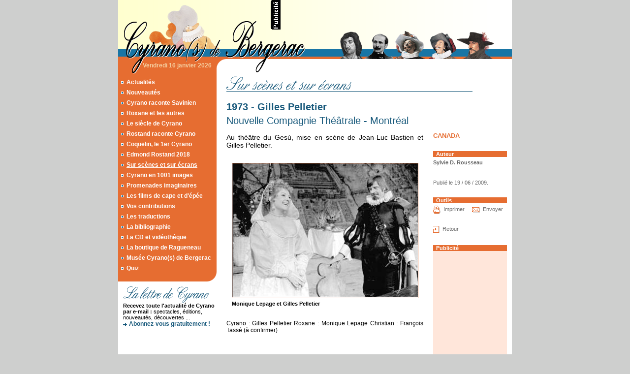

--- FILE ---
content_type: text/html; charset=UTF-8
request_url: http://cyranodebergerac.fr/scenes_ecrans_contenu.php?contenu_id=235
body_size: 4414
content:


<html>
<head>
	<title>Sur sc&egrave;nes et sur &eacute;crans : 1973 - Gilles Pelletier - CYRANO DE BERGERAC : toute l information sur cyrano (s) de bergerac, personnage de Edmond de Rostand</title>
	<meta http-equiv="Content-Type" content="text/html; charset=utf-8">
<meta name="description" content="CYRANO DE BERGERAC : toute l information sur cyrano (s) de bergerac, personnage de Edmond de Rostand">
<meta name="keywords" content="cyrano de bergerac, cyrano bergerac, cyrano, bergerac, edmond de rostand, edmond, rostand, edmond rostand, informations, information, infos, info, cirano, cirano de bergerac, cyranos, cyranos de bergerac, cyrano(s), cyrano(s) de bergerac, mus�e, mus�e virtuel, encyclop�die, cinema cyrano, cyrano cinema, resume de cyrano de bergerac, histoire, histoire cyrano, cyrano de bergerac resume, savinien de cyrano, savinien, biographie cyrano de bergerac, cyrano de bergerac rostand, analyse cyrano de bergerac, personnage de cyrano de bergerac, personnages de cyrano de bergerac, le vrai cyrano, portrait de cyrano de bergerac, tirade du nez cyrano, cyrano de bergerac biographie, biographie, cyrano de bergerac le film, depardieu cyrano, cyrano depardieu, histoire cyrano de bergerac, bergerac cyrano, film cyrano de bergerac, photo de cyrano de bergerac, savinien cyrano de bergerac, cyrano de bergerac commentaire, rostand cyrano de bergerac, cyrano de bergerac savinien de, cyrano de bergeracpiece de theatre, roxane dans cyrano de bergerac, livre de cyrano de bergerac, cyrano de bergerac theatre, cyrano savinien, cyrano raconte savinien, roxane, roxane et les autres, si�cle de cyrano, rostand raconte cyrano, coquelin, constant coquelin, coquelin le premier cyrano, coquelin le 1er cyrano, sur sc�nes et sur �crans, cyrano en 1001 images, promenades imaginaires, les films de cape et �p�e, contritbution, contributions, boutique de ragueneau, boutique, ragueneau, association, amis du mus�e cyrano(s) de bergerac ">
<meta name="robots" content="index, follow">
<meta name="revisit-after" content="15 days">
<link rel="shortcut icon" href="http://www.cyranodebergerac.fr/favicon.ico">
	<link rel="stylesheet" type="text/css" href="css/commun.css">
	<script language="JavaScript" src="js/commun.js"></script>
</head>

<body leftmargin="0" topmargin="0" marginwidth="0" marginheight="0" scroll="auto">


<table width="800" border="0" cellpadding="0" cellspacing="0" align="center" background="img/fond_degrade_creme.gif">
	<tr>
		<td width="310"><a href="index.php"><img src="img/logo_cyrano_haut.gif" width="282" height="60" border="0"></a></td>
		<td width="20"><img src="img/picto_publicite.gif" width="20" height="60" border="0"></td>
		<td width="2"><img src="img/p.gif" width="2" height="1" border="0"></td>
		<td width="468">
			<script type="text/javascript">
				<!-- 
				// google AD
				google_ad_client = "pub-7689069270696230";
				// google_alternate_ad_url = "http://www.cyranodebergerac.fr/publicite.htm";
				google_ad_width = 468;
				google_ad_height = 60;
				google_ad_format = "468x60_as";
				google_ad_type = "image";
				google_ad_channel ="";
				//-->
			</script>
			<script type="text/javascript" src="http://pagead2.googlesyndication.com/pagead/show_ads.js"></script>
			<!-- <a href="http://www.indom.com" target="_blank"><img src="img/banniere_indom_preenregistrement_eu.gif" width="468" height="60" border="0"></a> -->
		</td>
	</tr>
	<tr><td colspan="4" background="img/fond_entete_bleu_orange.gif"><a href="index.php"><img src="img/logo_cyrano_centre.gif" width="380" height="60" border="0"></a><img src="img/p.gif" width="70" height="1" border="0"><img src="img/entete_personnages_cyranos.gif" width="314" height="60" border="0"></td></tr>
	<tr><td height="30" colspan="4" bgcolor="#FFFFFF" background="img/logo_cyrano_bas.gif" class="txtOrange12b" style="padding-left: 50px;">Vendredi 16 janvier 2026<br><img src="img/p.gif" width="4" height="4" border="0" onMouseOver="MM_showHideLayers('Layer1','','show')" onMouseOut="MM_showHideLayers('Layer1','','hide')"><br>
</td></tr>
</table>

<table width="800" border="0" cellpadding="0" cellspacing="0" align="center" bgcolor="#FFFFFF">
	<tr>
		<td width="200" rowspan="2" valign="top"><table width="200" border="0" cellpadding="0" cellspacing="0" bgcolor="#E66D31">
	<tr>
		<td width="6" rowspan="38"><img src="img/p.gif" width="6" height="1" border="0"></td>
		<td colspan="2"><img src="img/p.gif" width="1" height="10" border="0"></td>
		<td width="5" rowspan="38"><img src="img/p.gif" width="5" height="1" border="0"></td>
	</tr>

	<tr>
		<td width="11" valign="top"><img src="img/puce_carre_bleu.gif" width="5" height="10" border="0"></td>
		<td width="178" class="txtBlanc12s"><a href="toutes_actualites.php" class="txtBlanc12s" >Actualit&eacute;s</a></td>
	</tr>

	<tr><td colspan="2"><img src="img/p.gif" width="1" height="7" border="0"></td></tr>
	<tr>
		<td width="11" valign="top"><img src="img/puce_carre_bleu.gif" width="5" height="10" border="0"></td>
		<td width="178" class="txtBlanc12s"><a href="toutes_nouveautes.php" class="txtBlanc12s" >Nouveaut&eacute;s</a></td>
	</tr>

	<tr><td colspan="2"><img src="img/p.gif" width="1" height="7" border="0"></td></tr>
	<tr>
		<td width="11" valign="top"><img src="img/puce_carre_bleu.gif" width="5" height="10" border="0"></td>
		<td width="178" class="txtBlanc12s"><a href="cyrano_savinien.php" class="txtBlanc12s" >Cyrano raconte Savinien</a></td>
	</tr>

	<tr><td colspan="2"><img src="img/p.gif" width="1" height="7" border="0"></td></tr>
	<tr>
		<td width="11" valign="top"><img src="img/puce_carre_bleu.gif" width="5" height="10" border="0"></td>
		<td width="178" class="txtBlanc12s"><a href="roxane_autres.php" class="txtBlanc12s" >Roxane et les autres</a></td>
	</tr>

	<tr><td colspan="2"><img src="img/p.gif" width="1" height="7" border="0"></td></tr>
	<tr>
		<td width="11" valign="top"><img src="img/puce_carre_bleu.gif" width="5" height="10" border="0"></td>
		<td width="178" class="txtBlanc12s"><a href="siecle_cyrano.php" class="txtBlanc12s" >Le si&egrave;cle de Cyrano</a></td>
	</tr>

	<tr><td colspan="2"><img src="img/p.gif" width="1" height="7" border="0"></td></tr>
	<tr>
		<td width="11" valign="top"><img src="img/puce_carre_bleu.gif" width="5" height="10" border="0"></td>
		<td width="178" class="txtBlanc12s"><a href="rostand_cyrano.php" class="txtBlanc12s" >Rostand raconte Cyrano</a></td>
	</tr>

	<tr><td colspan="2"><img src="img/p.gif" width="1" height="7" border="0"></td></tr>
	<tr>
		<td width="11" valign="top"><img src="img/puce_carre_bleu.gif" width="5" height="10" border="0"></td>
		<td width="178" class="txtBlanc12s"><a href="coquelin.php" class="txtBlanc12s" >Coquelin, le 1er Cyrano</a></td>
	</tr>

<!-- Bascule 20151024 : Le back daniel_sorano devient ED 2018
	<tr><td colspan="2"><img src="img/p.gif" width="1" height="7" border="0"></td></tr>
	<tr>
		<td width="11" valign="top"><img src="img/puce_carre_bleu.gif" width="5" height="10" border="0"></td>
		<td width="178" class="txtBlanc12s"><a href="daniel_sorano.php" class="txtBlanc12s" >Daniel Sorano</a></td>
	</tr>
-->
	<tr><td colspan="2"><img src="img/p.gif" width="1" height="7" border="0"></td></tr>
	<tr>
		<td width="11" valign="top"><img src="img/puce_carre_bleu.gif" width="5" height="10" border="0"></td>
		<td width="178" class="txtBlanc12s">
		<a href="edmond_rostand.php" class="txtBlanc12s" >Edmond Rostand 2018</a></td>
	</tr>


	<tr><td colspan="2"><img src="img/p.gif" width="1" height="7" border="0"></td></tr>
	<tr>
		<td width="11" valign="top"><img src="img/puce_carre_bleu.gif" width="5" height="10" border="0"></td>
		<td width="178" class="txtBlanc12s"><a href="scenes_ecrans.php" class="txtBlanc12s" style="text-decoration: underline;">Sur sc&egrave;nes et sur &eacute;crans</a></td>
	</tr>

	<tr><td colspan="2"><img src="img/p.gif" width="1" height="7" border="0"></td></tr>
	<tr>
		<td width="11" valign="top"><img src="img/puce_carre_bleu.gif" width="5" height="10" border="0"></td>
		<td width="178" class="txtBlanc12s"><a href="cyrano_1001_images.php" class="txtBlanc12s" >Cyrano en 1001 images</a></td>
	</tr>

	<tr><td colspan="2"><img src="img/p.gif" width="1" height="7" border="0"></td></tr>
	<tr>
		<td width="11" valign="top"><img src="img/puce_carre_bleu.gif" width="5" height="10" border="0"></td>
		<td width="178" class="txtBlanc12s"><a href="promenades_imaginaires.php" class="txtBlanc12s" >Promenades imaginaires</a></td>
	</tr>

	<tr><td colspan="2"><img src="img/p.gif" width="1" height="7" border="0"></td></tr>
	<tr>
		<td width="11" valign="top"><img src="img/puce_carre_bleu.gif" width="5" height="10" border="0"></td>
		<td width="178" class="txtBlanc12s"><a href="cape_epee.php" class="txtBlanc12s" >Les films de cape et d'&eacute;p&eacute;e</a></td>
	</tr>

	<tr><td colspan="2"><img src="img/p.gif" width="1" height="7" border="0"></td></tr>
	<tr>
		<td width="11" valign="top"><img src="img/puce_carre_bleu.gif" width="5" height="10" border="0"></td>
		<td width="178" class="txtBlanc12s"><a href="contributions.php" class="txtBlanc12s" >Vos contributions</a></td>
	</tr>

	<tr><td colspan="2"><img src="img/p.gif" width="1" height="7" border="0"></td></tr>
	<tr>
		<td width="11" valign="top"><img src="img/puce_carre_bleu.gif" width="5" height="10" border="0"></td>
		<td width="178" class="txtBlanc12s"><a href="traductions.php" class="txtBlanc12s" >Les traductions</a></td>
	</tr>

	<tr><td colspan="2"><img src="img/p.gif" width="1" height="7" border="0"></td></tr>
	<tr>
		<td width="11" valign="top"><img src="img/puce_carre_bleu.gif" width="5" height="10" border="0"></td>
		<td width="178" class="txtBlanc12s"><a href="bibliographie.php" class="txtBlanc12s" >La bibliographie</a></td>
	</tr>

	<tr><td colspan="2"><img src="img/p.gif" width="1" height="7" border="0"></td></tr>
	<tr>
		<td width="11" valign="top"><img src="img/puce_carre_bleu.gif" width="5" height="10" border="0"></td>
		<td width="178" class="txtBlanc12s"><a href="cdvideotheque.php" class="txtBlanc12s" >La CD et vid&eacute;oth&egrave;que</a></td>
	</tr>

	<tr><td colspan="2"><img src="img/p.gif" width="1" height="7" border="0"></td></tr>
	<tr>
		<td width="11" valign="top"><img src="img/puce_carre_bleu.gif" width="5" height="10" border="0"></td>
		<td width="178" class="txtBlanc12s"><a href="boutique_ragueneau.php" class="txtBlanc12s" >La boutique de Ragueneau</a></td>
	</tr>

	<tr><td colspan="2"><img src="img/p.gif" width="1" height="7" border="0"></td></tr>
	<tr>
		<td width="11" valign="top"><img src="img/puce_carre_bleu.gif" width="5" height="10" border="0"></td>
		<td width="178" class="txtBlanc12s"><a href="association.php" class="txtBlanc12s" >Mus&eacute;e Cyrano(s) de Bergerac</a></td>
	</tr>

	<tr><td colspan="2"><img src="img/p.gif" width="1" height="7" border="0"></td></tr>
	<tr>
		<td width="11" valign="top"><img src="img/puce_carre_bleu.gif" width="5" height="10" border="0"></td>
		<td width="178" class="txtBlanc12s"><a href="tous_quiz.php" class="txtBlanc12s" >Quiz</a></td>
	</tr>

	<tr><td colspan="4" align="right"><img src="img/menu_arrondi_bas.gif" width="20" height="20" border="0"></td></tr>
	<tr><td colspan="4" bgcolor="#FFFFFF"><img src="img/p.gif" width="1" height="5" border="0"></td></tr>
	<tr><td colspan="4" bgcolor="#FFFFFF" class="txtNoir11" style="padding-top: 5px; padding-left: 10px;">
		<img src="img/titre_lettre_cyrano.gif" width="175" height="33" border="0" alt="La lettre de Cyrano" title="La lettre de Cyrano"><br>
		<b>Recevez toute l'actualit&eacute; de Cyrano par e-mail :</b> spectacles, &eacute;ditions, nouveaut&eacute;s, d&eacute;couvertes ...<br>
		<img src="img/picto_fleche.gif" width="12" height="7" border="0" align="absmiddle"><a href="lettre_inscription.php" class="txtBleu12bs">Abonnez-vous gratuitement !</a><br>
		<img src="img/p.gif" width="1" height="5" border="0"><br>
	</td></tr>
	<tr><td colspan="4" bgcolor="#FFFFFF">

		<table width="180" border="0" cellpadding="0" cellspacing="0" align="center">
			<tr><td align="center">

				<script type="text/javascript">
					<!--
					google_ad_client = "pub-7689069270696230";
					google_alternate_color = "FFFFFF";
					google_ad_width = 180;
					google_ad_height = 150;
					google_ad_format = "180x150_as";
					google_ad_type = "text";
					google_ad_channel = "";
					google_color_border = "FFFFFF";
					google_color_bg = "FFFFFF";
					google_color_link = "0000FF";
					google_color_text = "000000";
					google_color_url = "008000";
					//-->
				</script>
				<script type="text/javascript" src="http://pagead2.googlesyndication.com/pagead/show_ads.js"></script>

			</td></tr>
		</table>

	</td></tr>
</table>
<br>
</td>
		<td width="20" rowspan="2"><img src="img/p.gif" width="20" height="1" border="0"></td>
		<td width="570" valign="top" class="txtNoir13">
			<img src="img/p.gif" width="1" height="5" border="0"><br>
			<img src="img/titre_scenes_ecrans.gif" width="500" height="31" border="0" alt="Sur sc&egrave;nes et sur &eacute;crans" title="Sur sc&egrave;nes et sur &eacute;crans"><br>
			<img src="img/p.gif" width="1" height="20" border="0"><br>

			<table width="570" border="0" cellpadding="0" cellspacing="0" align="center" bgcolor="#FFFFFF">
				<tr>
					<td width="400" valign="top" class="txtNoir12">

						<span class="txtBleu20">
							<b>1973 - Gilles Pelletier</b><br>
															<img src="img/p.gif" width="1" height="5" border="0"><br>
								Nouvelle Compagnie Théâtrale - Montréal<br>
													</span><br>

						<div align="justify">
							<span class="txtNoir14">Au théâtre du Gesù, mise en scène de Jean-Luc Bastien et Gilles Pelletier.</span><br><br><br>

							 
								<table width="377" border="0" cellpadding="0" cellspacing="0" align="center">
									<tr><td ><img src="img_stoc/scenes_ecrans/13_Lepage_Monique-2-2.gif" width="377" height="273" border="0" alt="Monique Lepage et Gilles Pelletier" style="border-width: 1px; border-color: #E66D31;"></td></tr>
																			<tr><td >
											<img src="img/p.gif" width="1" height="5" border="0"><br>
											<span class="txtNoir11"><b>Monique Lepage et Gilles Pelletier</b></span><br>
										</td></tr>
																		<tr><td><img src="img/p.gif" width="1" height="15" border="0"></td></tr>
								</table>
							
							<p>Cyrano : Gilles Pelletier Roxane : Monique Lepage Christian : François Tassé (à confirmer)</p><br>
						</div>
						<br clear="all"><br>

													<br>
							<table width="100%" height="22" border="0" cellpadding="0" cellspacing="1" align="center" bgcolor="#E6E6E6">
								<tr>
									<td width="50%" align="center" class="txtNoir12" bgcolor="#FFFFFF"><img src="img/picto_fleche_2.gif" width="12" height="7" border="0" align="absmiddle" hspace="5"><a href="/scenes_ecrans_contenu.php?contenu_id=590" class="txtBleu12bs">Page pr&eacute;c&eacute;dente</a></td>
									<td width="50%" align="center" class="txtNoir12" bgcolor="#FFFFFF"><a href="/scenes_ecrans_contenu.php?contenu_id=538" class="txtBleu12bs">Page suivante</a><img src="img/picto_fleche.gif" width="12" height="7" border="0" align="absmiddle" hspace="5"></td>
								</tr>
							</table>
							<br><br>
						
					</td>
					<td width="20"><img src="img/p.gif" width="20" height="1" border="0"></td>
					<td width="150" valign="top" class="txtGrisFonce11" style="padding-top: 62px;">

						<span class="txtOrange13b">CANADA</span><br><br><br>

													<table width="100%" border="0" cellpadding="0" cellspacing="0">
								<tr><td bgcolor="#E66D31" class="txtBlanc11">&nbsp; <b>Auteur</b></td></tr>
							</table>
							<img src="img/p.gif" width="1" height="5" border="0"><br>
														<b>Sylvie D. Rousseau</b><br>
							<img src="img/p.gif" width="1" height="5" border="0"><br>							<br clear="all"><br>
						
						
						
						Publi&eacute; le 19 / 06 / 2009.<br><br><br>

						<table width="100%" border="0" cellpadding="0" cellspacing="0">
							<tr><td bgcolor="#E66D31" class="txtBlanc11">&nbsp; <b>Outils</b></td></tr>
						</table>
						<img src="img/p.gif" width="1" height="5" border="0"><br>
						<img src="img/picto_imprimer.gif" width="15" height="17" border="0" align="absmiddle">&nbsp; <a href="Javascript:window.print();" class="txtGrisFonce11s">Imprimer</a>&nbsp;&nbsp;&nbsp;&nbsp; 
						<img src="img/picto_envoyer.gif" width="16" height="11" border="0" align="absmiddle">&nbsp; <a href="Javascript:ouvre('envoyer.php?rep=scenes_ecrans&contenu_id=235', 'envoyer', 500, 400);" class="txtGrisFonce11s">Envoyer</a><br>
						<br><br>

						<img src="img/picto_retour.gif" width="13" height="15" border="0" align="absmiddle">&nbsp; <a href="scenes_ecrans.php" class="txtGrisFonce11">Retour</a><br>
						<br><br>

						<table width="100%" border="0" cellpadding="0" cellspacing="0">
	<tr><td bgcolor="#E66D31" class="txtBlanc11">&nbsp; <b>Publicit&eacute;</b></td></tr>
	<tr><td bgcolor="FFE6DA">
		<img src="img/p.gif" width="1" height="10" border="0"><br>
		<center>
			<script type="text/javascript">
				<!--
				google_ad_client = "pub-7689069270696230";
				google_ad_width = 120;
				google_ad_height = 240;
				google_ad_format = "120x240_as";
				google_ad_type = "text";
				google_ad_channel = "";
				google_color_border = "FFE6DA";
				google_color_bg = "FFE6DA";
				google_color_link = "0000CC";
				google_color_url = "008000";
				google_color_text = "6F6F6F";
				//-->
			</script>
			<script type="text/javascript" src="http://pagead2.googlesyndication.com/pagead/show_ads.js"></script>
		</center>
	</td></tr>
</table>
<br>

					</td>
				</tr>
			</table>

		</td>
		<td width="10" rowspan="2"><img src="img/p.gif" width="10" height="1" border="0"></td>
	</tr>
	<tr><td colspan="3" align="center" valign="bottom" class="txtOrange11b"><img src="img/p.gif" width="1" height="10" border="0"><br>
&copy; 2005-2026 <a href="http://www.sertillanges.info" target="_blank" class="txtOrange11bs">Atelier Thomas Sertillanges</a> &nbsp;|&nbsp; <a href="copyright.php" class="txtOrange11bs">A propos du copyright</a> &nbsp;|&nbsp; <a href="liens.php" class="txtOrange11bs">Liens</a> &nbsp;|&nbsp; <a href="mailto:thomas@cyranodebergerac.fr" class="txtOrange11bs">Contact</a><br>
<img src="img/p.gif" width="1" height="5" border="0"><br>
<span style="font-weight: normal;">Ce site est en constante &eacute;volution, au fur et &aacute; mesure de mes d&eacute;couvertes, ou des v&ocirc;tres.<br>
Toute information ou contribution nouvelle sera la bienvenue. Merci d'avance.</span><br>
<img src="img/p.gif" width="1" height="10" border="0"><br>
<!-- 
<script type="text/javascript" src="http://www.abcompteur.com/live/?code=0/101/7070/7/1&ID=201103"></script>
<img src="img/p.gif" width="1" height="10" border="0"><br>
-->
</td></tr>
</table>

</body>
</html>


--- FILE ---
content_type: text/html; charset=utf-8
request_url: https://www.google.com/recaptcha/api2/aframe
body_size: 265
content:
<!DOCTYPE HTML><html><head><meta http-equiv="content-type" content="text/html; charset=UTF-8"></head><body><script nonce="fP-4H1pdgS7etZgYYYBsiQ">/** Anti-fraud and anti-abuse applications only. See google.com/recaptcha */ try{var clients={'sodar':'https://pagead2.googlesyndication.com/pagead/sodar?'};window.addEventListener("message",function(a){try{if(a.source===window.parent){var b=JSON.parse(a.data);var c=clients[b['id']];if(c){var d=document.createElement('img');d.src=c+b['params']+'&rc='+(localStorage.getItem("rc::a")?sessionStorage.getItem("rc::b"):"");window.document.body.appendChild(d);sessionStorage.setItem("rc::e",parseInt(sessionStorage.getItem("rc::e")||0)+1);localStorage.setItem("rc::h",'1768549595424');}}}catch(b){}});window.parent.postMessage("_grecaptcha_ready", "*");}catch(b){}</script></body></html>